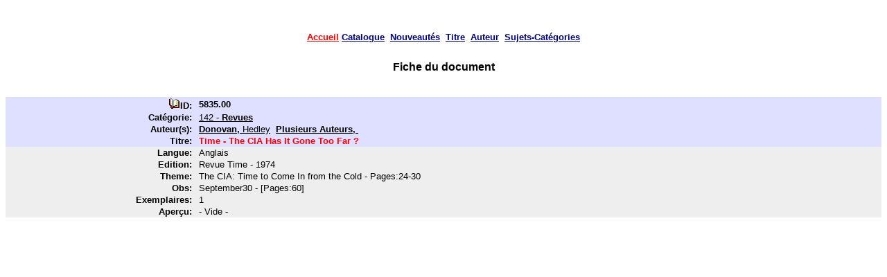

--- FILE ---
content_type: text/html; charset=UTF-8
request_url: http://www.mossadegh.com/bibliotheque/publique/livrefiche.php?idfiche=5835.00
body_size: 1021
content:

  <!DOCTYPE html PUBLIC "-//W3C//DTD HTML 4.01 Transitional//EN"
                        "http://www.w3.org/TR/html4/loose.dtd">
  <HTML>
  <head>
    <meta http-equiv="Content-Type" content="text/html; charset=utf-8">
    <meta name=GENERATOR content="">
    <meta name="Author" content="Fondation Mossadegh">
    <title>Fondation Mossadegh - Biblioth&egrave;que</title>
    <Link rel="stylesheet" type="text/css" href="../comun/stile.css" title="Page">
  </head>
  <BODY>

  <center>
<br><br>



  <center>
  <a href="https://www.mossadegh.com"><font color="#FF0000">Accueil</font></a>
  <a href="catalogue.php">Catalogue</a>&nbsp;
  <a href="latest.php">Nouveaut&eacute;s</a>&nbsp;
  <a href="titrecherche.php">Titre</a>&nbsp;
  <a href="listaut.php?">Auteur</a>&nbsp;
  <a href="listsujets.php">Sujets-Cat&eacute;gories</a>
  <br>


<center>
<hr color="white">
<p class="ttpg2">Fiche du document</p><br>









<table border="0" width="100%" cellspacing="0" cellpadding="1"><tr bgcolor="#dfdfff" width="20"><td align="right">&nbsp;<img src="../images/icolivre.gif" border="0"><b>ID: &nbsp;<b></td>
         <td align="left"><b>5835.00</b></td></tr><tr bgcolor="#dfdfff"><td align="right"><b>Cat&eacute;gorie: &nbsp;</b></td>
        <td align="left"><a class="aff" href="listcatlivre.php?Cate=142">142 - <b>Revues</b></b></td></tr><tr bgcolor="#dfdfff"><td align="right"><b>Auteur(s): &nbsp;</b></td><td align="left"><u><a class="aff" href="listautlivre.php?Autor=4688"><b>Donovan,</b> Hedley</a></u>&nbsp;&nbsp;<u><a class="aff" href="listautlivre.php?Autor=85"><b>Plusieurs Auteurs,</b> </a></u>&nbsp;&nbsp;</td></tr><tr bgcolor="#dfdfff"><td align="right"><b>Titre: &nbsp;</b></td>
        <td align="left"><font color="red"><b>Time - The CIA Has It Gone Too Far ?</b></font></td></tr><tr bgcolor="#eeeeee"><td align="right"><font size="-1"><b>Langue: &nbsp;</b></td>
       <td align="left">Anglais</td>
     </tr><tr bgcolor="#eeeeee"><td align="right"><b>Edition: &nbsp;</b></td>
       <td align="left">Revue Time - 1974</font></td></tr><tr bgcolor="#eeeeee"><td align="right"><font size="-1"><b>Theme: &nbsp;</b></td>
        <td align="left">The CIA: Time to Come In from the Cold - Pages:24-30</font></td></tr><tr bgcolor="#eeeeee"><td align="right"><font size="-1"><b>Obs: &nbsp;</b></td>
        <td align="left">September30 - [Pages:60]</font></td></tr><tr bgcolor="#eeeeee"><td align="right"><font size="-1"><b>Exemplaires: &nbsp;</b></td>
        <td align="left">1</font></td></tr><tr bgcolor="#eeeeee"><td align="right"><b><font size="-1">Aper&ccedil;u: &nbsp;</font></b></td> <td align="left"><font size="-1">- Vide -</font></td></tr>
</table> <br>

<br>
<hr color="white">

</center>

</body>
</html>

